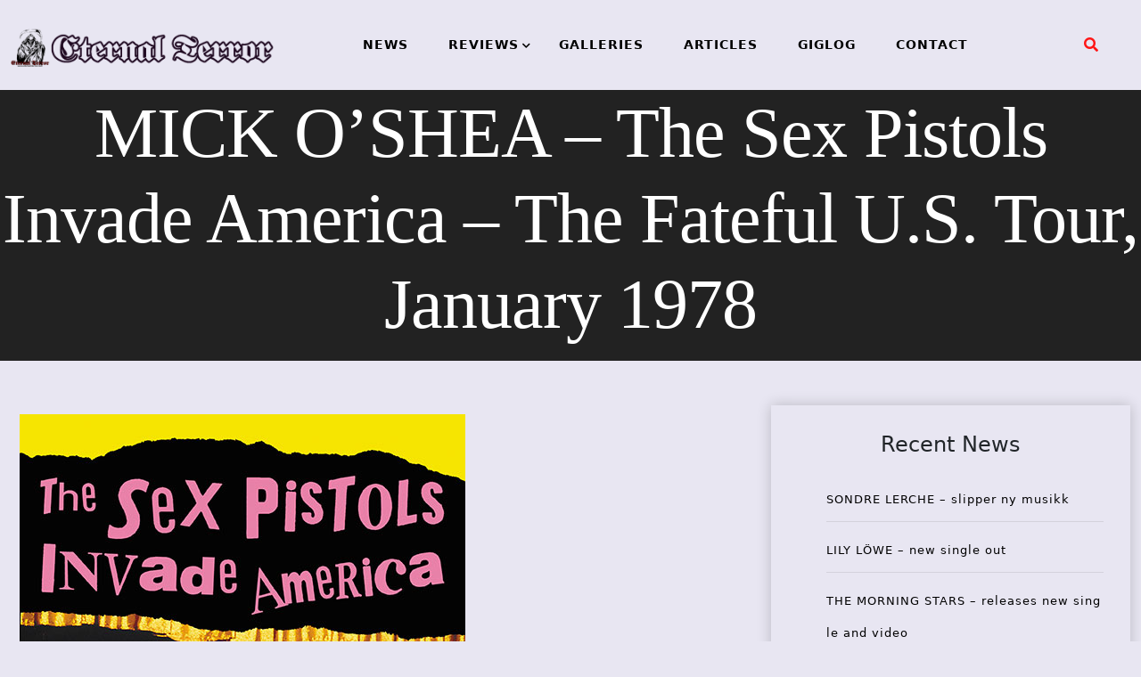

--- FILE ---
content_type: text/css
request_url: https://eternal-terror.com/wp-content/themes/xpand-blog-child/style.css?ver=1.0.0
body_size: 3694
content:
/*
Theme Name: XPAND Blog  Child
Theme URI: http://example.com/twenty-fifteen-child/
description: >-
XPAND Blog Child Theme
Author: Andrea Chirulescu & Harald Eilertsen
Author URI: http://eternal-terror.com
Template: xpand-blog
Version: 1.0.0
License: GNU General Public License v2 or later
License URI: http://www.gnu.org/licenses/gpl-2.0.html
Tags:
Text Domain: xpand-blog
*/

@import url("../xpand-blog/style.css");

.main-header-content
{
    padding: 0;
}

.widget-area .widget, .widget .widget-title, .widget .widget-title::before, .widget .widget-title > span
{/*background-color:#A68FB0; #AD6AFF; */
    background: transparent;
}

/*remove empty space under the header banner*/
.ptb-20
{
    padding-top: 50px;
}

.container, .container-lg, .container-md, .container-sm, .container-xl, .container-xxl
{
    max-width: 1400px !important;
}

.assignit input
{
    background:red;
    font-size: small;
    padding: none;
    background: url('https://wp.eternal-terror.com/wp-content/uploads/2021/01/checkedbox.png') no-repeat;
    background-size: 30px 20px;
    vertical-align: center;
}
.assignit
{
	padding: none !important;
	font-size: small;
	vertical-align: center;
    border-collapse:collapse;
    line-height: 2.5em;
	border: none;
}

table.assignit

{
          /*  white-space: nowrap; */
      overflow: hidden;

}

table.assignit td, table.assignit  th
{
	border: none !important;	
}



.unassignit input
{
    background:red;
    font-size: small;
    padding: none;
    background: url('https://wp.eternal-terror.com/wp-content/uploads/2021/01/redicon.png') no-repeat;
    background-size: 30px 20px;
    vertical-align: center;
}
.adminbuttons form
{
    display: flex; /* 2. display flex to the rescue */
    flex-direction: row;
}
.adminbuttons input
{  width: 10px;
    background-image: none !important;
    display: block;alignment-baseline
}
.adminbuttons
{
    padding: unset;
    width: 10px;
}


input.applybutton
{
    padding:5px 15px !important;
    background: lightblue;
    margin-left: 15px;
    cursor:pointer;
    -webkit-border-radius: 5px;
    border-radius: 5px;
}

.filterclass > select{

    height: 45px;
}

tr.assignitr:nth-child(odd), tr.assignitr:nth-child(odd)>td>a{
    color: #4E4B2C
}

tr.assignitr:nth-child(even), tr.assignitr:nth-child(even)>td>a{
    color: blue
}

tr.assignitr > td
{
    padding-right: 30px;
}


/*removing font awesome family*/

.widget-area .wp-block-archives li a:before {

    font-family: Georgia, serif !important;
}

.wp-block-group .wp-block-archives li a:before {
    font-family: Georgia, serif !important;
}


.widget-area .wp-block-categories li a:before {
    font-family: Georgia, serif !important;
}

.wp-block-group .wp-block-categories li a:before {
    font-family: Georgia, serif !important;
}

.widget-area .widget_meta ul li a:before {
    font-family: Georgia, serif !important;
}

.icon-arrow-left:before {
    font-family: Georgia, serif !important;
}

.xpand-blog-wp-blog-section .content-part .block:before {
    font-family: Georgia, serif !important;
}

.footer-section .footer-top .widget_categories li a:before{
    font-family: Georgia, serif !important;
}

.footer-section .footer-top .widget_archive li a:before{
    font-family: Georgia, serif !important;
}

.footer-section .footer-top .widget_meta li a:before{
    font-family: Georgia, serif !important;
}

.adsimage{
    max-width: 300px;
    align: center;
}

.type-post
p{
	text-align: justify;
}

.xpand-blog-blog-wrap{
	text-align: justify;
}

.wp-block-group ul li a{
font-size: 0.8rem !important;
}

/*used for pagination under concert table */
#pagtextbox
{
	display:flex; flex-flow:row wrap;
}

.alignleft
{
width:50%;
text-align:left;
}
.aligncenter
{
width:50%;
text-align:center;
}
.alignright
{
width:50%;
text-align:right;
}


--- FILE ---
content_type: application/javascript
request_url: https://eternal-terror.com/wp-content/themes/xpand-blog/assets/js/xpand-blog-custom.js?ver=1.0.0
body_size: 6608
content:
jQuery(document).ready(function($) {

    var winWidth = $(window).width();
    
    
    $('.sticky-t-bar').addClass('active');
    $('.sticky-t-bar .sticky-bar-content').show();
    $('.sticky-t-bar .close').click(function(){
        if($('.sticky-t-bar').hasClass('active')){
            $('.sticky-t-bar').removeClass('active');
            $('.sticky-t-bar .sticky-bar-content').stop(true, false, true).slideUp();
        }else{
            $('.sticky-t-bar').addClass('active');
            $('.sticky-t-bar .sticky-bar-content').stop(true, false, true).slideDown();
        }
    });

    $(window).on('resize load', function() {
        var siteWidth = $('.site').width();
        var CbgWidth = parseInt(winWidth) - parseInt(siteWidth);
        var finalCbgWidth = parseInt(CbgWidth) / 2;
        $('.custom-background .sticky-t-bar .close').css('right', finalCbgWidth);
    });

    //search toggle js
    $('.header-search > .search-btn').click(function(){
        $(this).siblings('.header-search-form').fadeIn('slow');
    });
    $('.header-search-form .close' && '.header-search-form').click(function(){
        $('.header-search-form').fadeOut('slow');
    });

    $(window).keyup(function(e){
        if(e.key == "Escape") {
            $('.header-search-form').fadeOut('slow');
        }
    });

    $('.header-search-form .search-form').click(function(e){
        e.stopPropagation();
    });

    
    //main navigation
    $('.xpand-blog-main-navigation ul li.menu-item-has-children').find('> a').after('<button class="submenu-toggle"><i class="fa fa-chevron-down"></i></button>');
    $('.xpand-blog-main-navigation ul li.page_item_has_children').find('> a').after('<button class="submenu-toggle"><i class="fa fa-chevron-down"></i></button>');
    
    $('.xpand-blog-main-navigation ul li button.submenu-toggle').on('click', function () {
        $(this).parent('li.menu-item-has-children').toggleClass('active');
        $(this).parent('li.page_item_has_children').toggleClass('active');
        $(this).siblings('.sub-menu').stop(true, false, true).slideToggle();
        $(this).siblings('.children').stop(true, false, true).slideToggle();
    });
    $('.xpand-blog-main-navigation .toggle-button').click(function(){
        $('.primary-menu-list').animate({
            width: 'toggle',
        });
    });
    $('.xpand-blog-main-navigation .close').click(function(){
        $('.primary-menu-list').animate({
            width: 'toggle',
        });
    });

    //for accessibility
    $('.xpand-blog-main-navigation ul li a, .xpand-blog-main-navigation ul li button').focus(function() {
        $(this).parents('li').addClass('focused');
    }).blur(function() {
        $(this).parents('li').removeClass('focused');
    });

    //show/hide scroll button
    $(window).scroll(function(){
        if($(window).scrollTop() >300) {
            $('#back-to-top').addClass('show');
        } else {
            $('#back-to-top').removeClass('show');
        }
    });

    //scroll window to top
    $('#back-to-top').on('click', function(){
        $('html, body').animate({
            scrollTop: 0
        }, 600);
    });

    //add span in widget title
    $('#secondary .widget .widget-title, .site-footer .widget .widget-title').wrapInner('<span></span>');

    //post share toggle
    $('figure.post-thumbnail .share-icon').click(function(e){
        $(this).parent('.post-share').toggleClass('active');
        e.stopPropagation();
    });

    $('figure.post-thumbnail .social-icon-list').click(function(){
        e.stopPropagation();
    });

    $(window).click(function(){
        $('.post-share').removeClass('active');
    });

    //tab js
    $('.tab-btn').click(function(){
        var divId = $(this).attr('id');
        $('.tab-btn').removeClass('active');
        $(this).addClass('active');
        $('.tab-content').stop(true, false, true);
        $('.tab-content').removeClass('active');
        $('#'+divId+'-content').stop(true, false, true).addClass('active');

    });
});

jQuery(document).ready(function() {
    jQuery('.skip-link-menu-end-skip').focus(function(){
        jQuery('.close').focus();
    });

    jQuery('.skip-link-search-skip').focus(function(){
        jQuery('.skip-link-search-back-skip').focus();
    });
});

/* Custom JS File */

(function($) {

    "use strict";

    jQuery(document).ready(function() {
        

    //infinite pagination
    /*new pagination style*/
    var paged = parseInt(xpand_blog_ajax.paged) + 1;
    var max_num_pages = parseInt(xpand_blog_ajax.max_num_pages);
    //alert(max_num_pages);
    var next_posts = xpand_blog_ajax.next_posts;
    //alert(next_posts);
    $(document).on( 'click', '.show-more', function( event ) {
      event.preventDefault();
        var show_more = $(this);
        var click = show_more.attr('data-click');
        if( (paged-1) >= max_num_pages){
            show_more.html(xpand_blog_ajax.no_more_posts)
        }
        if( click == 0 || (paged-1) >= max_num_pages){
            return false;
        }
        show_more.html('<i class="fa fa-spinner fa-spin fa-fw"></i>');
        show_more.attr("data-click", 0);
        var page = parseInt( show_more.attr('data-number') );

        $('#free-temp-post').load(next_posts + ' .grid-item', function() {
            /*http://stackoverflow.com/questions/17780515/append-ajax-items-to-masonry-with-infinite-scroll*/
            paged++;/*next page number*/
            next_posts = next_posts.replace(/(\/?)page(\/|d=)[0-9]+/, '$1page$2'+ paged);
            var html = $('#free-temp-post').html();
            $('#free-temp-post').html('');

            // Make jQuery object from HTML string
            var $moreBlocks = $( html ).filter('.grid-item');
            // Append new blocks to container
            $('.grid').append( $moreBlocks ).imagesLoaded(function(){
                // Have Masonry position new blocks
                $('.grid').masonry( 'appended', $moreBlocks );
            });

            show_more.attr("data-number", page+1);
            show_more.attr("data-click", 1);
            show_more.html("<i class='fa fa-refresh'></i>"+xpand_blog_ajax.show_more)
        });
        return false;
    });
    
    //end pagination
    });

})(jQuery);

jQuery(document).ready(function () {
    var $grid = jQuery(".grid").masonry({
        // options...
        itemSelector: ".grid-item",
        gutter: 20,
    });

    $grid.imagesLoaded().progress(function () {
        $grid.masonry("layout");
    });
});